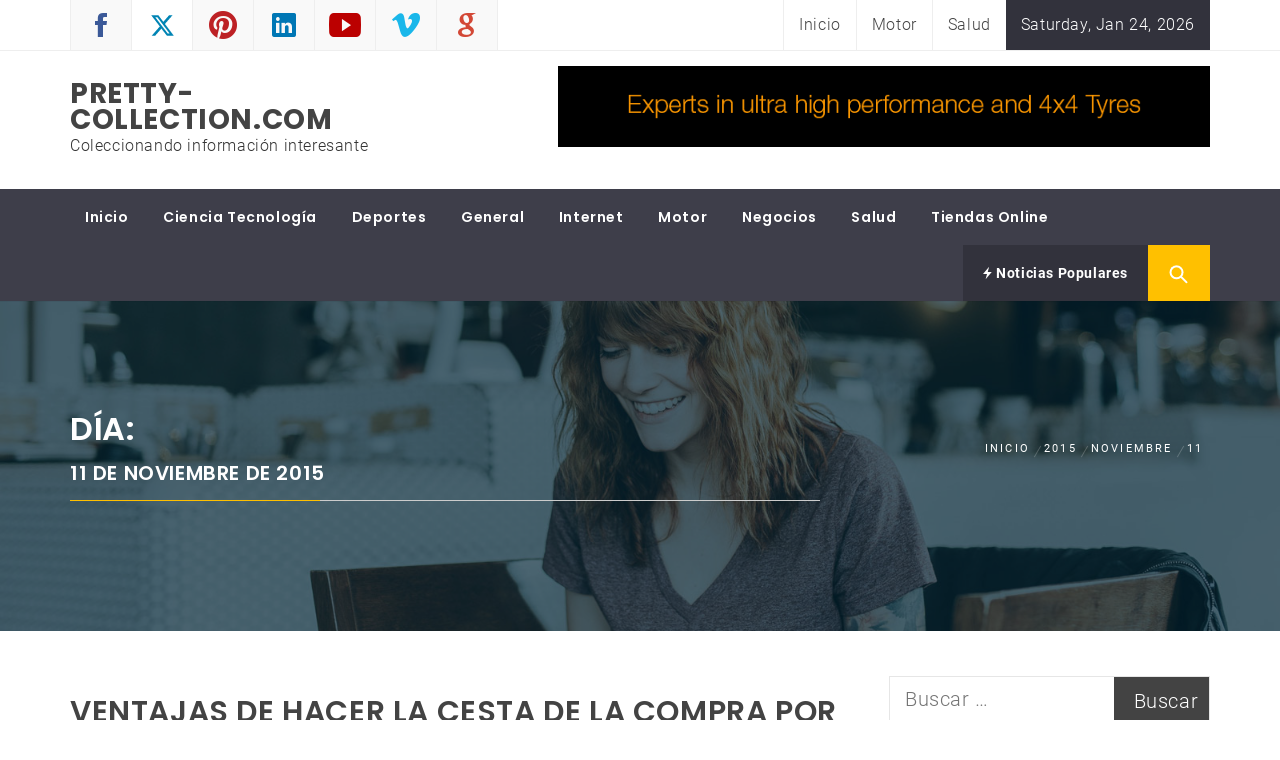

--- FILE ---
content_type: text/html; charset=UTF-8
request_url: https://www.pretty-collection.com/2015/11/11/
body_size: 13415
content:
<!DOCTYPE html>
<html dir="ltr" lang="es" prefix="og: https://ogp.me/ns#">
<head>
    <meta charset="UTF-8">
    <meta name="viewport" content="width=device-width, initial-scale=1.0">
    <link rel="profile" href="https://gmpg.org/xfn/11">
    <link rel="pingback" href="https://www.pretty-collection.com/xmlrpc.php">

    <title>11 noviembre, 2015 | pretty-collection.com</title>
        <style type="text/css">
                                .inner-header-overlay,
                    .hero-slider.overlay .slide-item .bg-image:before {
                        background: #042738;
                        filter: alpha(opacity=65);
                        opacity: 0.65;
                    }
                    </style>

    	<style>img:is([sizes="auto" i], [sizes^="auto," i]) { contain-intrinsic-size: 3000px 1500px }</style>
	
		<!-- All in One SEO 4.9.0 - aioseo.com -->
	<meta name="robots" content="max-image-preview:large" />
	<link rel="canonical" href="https://www.pretty-collection.com/2015/11/11/" />
	<meta name="generator" content="All in One SEO (AIOSEO) 4.9.0" />
		<script type="application/ld+json" class="aioseo-schema">
			{"@context":"https:\/\/schema.org","@graph":[{"@type":"BreadcrumbList","@id":"https:\/\/www.pretty-collection.com\/2015\/11\/11\/#breadcrumblist","itemListElement":[{"@type":"ListItem","@id":"https:\/\/www.pretty-collection.com#listItem","position":1,"name":"Home","item":"https:\/\/www.pretty-collection.com","nextItem":{"@type":"ListItem","@id":"https:\/\/www.pretty-collection.com\/2015\/#listItem","name":2015}},{"@type":"ListItem","@id":"https:\/\/www.pretty-collection.com\/2015\/#listItem","position":2,"name":2015,"item":"https:\/\/www.pretty-collection.com\/2015\/","nextItem":{"@type":"ListItem","@id":"https:\/\/www.pretty-collection.com\/2015\/11\/#listItem","name":"11"},"previousItem":{"@type":"ListItem","@id":"https:\/\/www.pretty-collection.com#listItem","name":"Home"}},{"@type":"ListItem","@id":"https:\/\/www.pretty-collection.com\/2015\/11\/#listItem","position":3,"name":"11","item":"https:\/\/www.pretty-collection.com\/2015\/11\/","nextItem":{"@type":"ListItem","@id":"https:\/\/www.pretty-collection.com\/2015\/11\/11\/#listItem","name":"11"},"previousItem":{"@type":"ListItem","@id":"https:\/\/www.pretty-collection.com\/2015\/#listItem","name":2015}},{"@type":"ListItem","@id":"https:\/\/www.pretty-collection.com\/2015\/11\/11\/#listItem","position":4,"name":"11","previousItem":{"@type":"ListItem","@id":"https:\/\/www.pretty-collection.com\/2015\/11\/#listItem","name":"11"}}]},{"@type":"CollectionPage","@id":"https:\/\/www.pretty-collection.com\/2015\/11\/11\/#collectionpage","url":"https:\/\/www.pretty-collection.com\/2015\/11\/11\/","name":"11 noviembre, 2015 | pretty-collection.com","inLanguage":"es-ES","isPartOf":{"@id":"https:\/\/www.pretty-collection.com\/#website"},"breadcrumb":{"@id":"https:\/\/www.pretty-collection.com\/2015\/11\/11\/#breadcrumblist"}},{"@type":"Organization","@id":"https:\/\/www.pretty-collection.com\/#organization","name":"pretty-collection.com","description":"Coleccionando informaci\u00f3n interesante","url":"https:\/\/www.pretty-collection.com\/"},{"@type":"WebSite","@id":"https:\/\/www.pretty-collection.com\/#website","url":"https:\/\/www.pretty-collection.com\/","name":"pretty-collection.com","description":"Coleccionando informaci\u00f3n interesante","inLanguage":"es-ES","publisher":{"@id":"https:\/\/www.pretty-collection.com\/#organization"}}]}
		</script>
		<!-- All in One SEO -->

<link rel="alternate" type="application/rss+xml" title="pretty-collection.com &raquo; Feed" href="https://www.pretty-collection.com/feed/" />
<link rel="alternate" type="application/rss+xml" title="pretty-collection.com &raquo; Feed de los comentarios" href="https://www.pretty-collection.com/comments/feed/" />
<script type="text/javascript">
/* <![CDATA[ */
window._wpemojiSettings = {"baseUrl":"https:\/\/s.w.org\/images\/core\/emoji\/16.0.1\/72x72\/","ext":".png","svgUrl":"https:\/\/s.w.org\/images\/core\/emoji\/16.0.1\/svg\/","svgExt":".svg","source":{"concatemoji":"https:\/\/www.pretty-collection.com\/wp-includes\/js\/wp-emoji-release.min.js?ver=6.8.3"}};
/*! This file is auto-generated */
!function(s,n){var o,i,e;function c(e){try{var t={supportTests:e,timestamp:(new Date).valueOf()};sessionStorage.setItem(o,JSON.stringify(t))}catch(e){}}function p(e,t,n){e.clearRect(0,0,e.canvas.width,e.canvas.height),e.fillText(t,0,0);var t=new Uint32Array(e.getImageData(0,0,e.canvas.width,e.canvas.height).data),a=(e.clearRect(0,0,e.canvas.width,e.canvas.height),e.fillText(n,0,0),new Uint32Array(e.getImageData(0,0,e.canvas.width,e.canvas.height).data));return t.every(function(e,t){return e===a[t]})}function u(e,t){e.clearRect(0,0,e.canvas.width,e.canvas.height),e.fillText(t,0,0);for(var n=e.getImageData(16,16,1,1),a=0;a<n.data.length;a++)if(0!==n.data[a])return!1;return!0}function f(e,t,n,a){switch(t){case"flag":return n(e,"\ud83c\udff3\ufe0f\u200d\u26a7\ufe0f","\ud83c\udff3\ufe0f\u200b\u26a7\ufe0f")?!1:!n(e,"\ud83c\udde8\ud83c\uddf6","\ud83c\udde8\u200b\ud83c\uddf6")&&!n(e,"\ud83c\udff4\udb40\udc67\udb40\udc62\udb40\udc65\udb40\udc6e\udb40\udc67\udb40\udc7f","\ud83c\udff4\u200b\udb40\udc67\u200b\udb40\udc62\u200b\udb40\udc65\u200b\udb40\udc6e\u200b\udb40\udc67\u200b\udb40\udc7f");case"emoji":return!a(e,"\ud83e\udedf")}return!1}function g(e,t,n,a){var r="undefined"!=typeof WorkerGlobalScope&&self instanceof WorkerGlobalScope?new OffscreenCanvas(300,150):s.createElement("canvas"),o=r.getContext("2d",{willReadFrequently:!0}),i=(o.textBaseline="top",o.font="600 32px Arial",{});return e.forEach(function(e){i[e]=t(o,e,n,a)}),i}function t(e){var t=s.createElement("script");t.src=e,t.defer=!0,s.head.appendChild(t)}"undefined"!=typeof Promise&&(o="wpEmojiSettingsSupports",i=["flag","emoji"],n.supports={everything:!0,everythingExceptFlag:!0},e=new Promise(function(e){s.addEventListener("DOMContentLoaded",e,{once:!0})}),new Promise(function(t){var n=function(){try{var e=JSON.parse(sessionStorage.getItem(o));if("object"==typeof e&&"number"==typeof e.timestamp&&(new Date).valueOf()<e.timestamp+604800&&"object"==typeof e.supportTests)return e.supportTests}catch(e){}return null}();if(!n){if("undefined"!=typeof Worker&&"undefined"!=typeof OffscreenCanvas&&"undefined"!=typeof URL&&URL.createObjectURL&&"undefined"!=typeof Blob)try{var e="postMessage("+g.toString()+"("+[JSON.stringify(i),f.toString(),p.toString(),u.toString()].join(",")+"));",a=new Blob([e],{type:"text/javascript"}),r=new Worker(URL.createObjectURL(a),{name:"wpTestEmojiSupports"});return void(r.onmessage=function(e){c(n=e.data),r.terminate(),t(n)})}catch(e){}c(n=g(i,f,p,u))}t(n)}).then(function(e){for(var t in e)n.supports[t]=e[t],n.supports.everything=n.supports.everything&&n.supports[t],"flag"!==t&&(n.supports.everythingExceptFlag=n.supports.everythingExceptFlag&&n.supports[t]);n.supports.everythingExceptFlag=n.supports.everythingExceptFlag&&!n.supports.flag,n.DOMReady=!1,n.readyCallback=function(){n.DOMReady=!0}}).then(function(){return e}).then(function(){var e;n.supports.everything||(n.readyCallback(),(e=n.source||{}).concatemoji?t(e.concatemoji):e.wpemoji&&e.twemoji&&(t(e.twemoji),t(e.wpemoji)))}))}((window,document),window._wpemojiSettings);
/* ]]> */
</script>
<style id='wp-emoji-styles-inline-css' type='text/css'>

	img.wp-smiley, img.emoji {
		display: inline !important;
		border: none !important;
		box-shadow: none !important;
		height: 1em !important;
		width: 1em !important;
		margin: 0 0.07em !important;
		vertical-align: -0.1em !important;
		background: none !important;
		padding: 0 !important;
	}
</style>
<link rel='stylesheet' id='wp-block-library-css' href='https://www.pretty-collection.com/wp-includes/css/dist/block-library/style.min.css?ver=6.8.3' type='text/css' media='all' />
<style id='wp-block-library-theme-inline-css' type='text/css'>
.wp-block-audio :where(figcaption){color:#555;font-size:13px;text-align:center}.is-dark-theme .wp-block-audio :where(figcaption){color:#ffffffa6}.wp-block-audio{margin:0 0 1em}.wp-block-code{border:1px solid #ccc;border-radius:4px;font-family:Menlo,Consolas,monaco,monospace;padding:.8em 1em}.wp-block-embed :where(figcaption){color:#555;font-size:13px;text-align:center}.is-dark-theme .wp-block-embed :where(figcaption){color:#ffffffa6}.wp-block-embed{margin:0 0 1em}.blocks-gallery-caption{color:#555;font-size:13px;text-align:center}.is-dark-theme .blocks-gallery-caption{color:#ffffffa6}:root :where(.wp-block-image figcaption){color:#555;font-size:13px;text-align:center}.is-dark-theme :root :where(.wp-block-image figcaption){color:#ffffffa6}.wp-block-image{margin:0 0 1em}.wp-block-pullquote{border-bottom:4px solid;border-top:4px solid;color:currentColor;margin-bottom:1.75em}.wp-block-pullquote cite,.wp-block-pullquote footer,.wp-block-pullquote__citation{color:currentColor;font-size:.8125em;font-style:normal;text-transform:uppercase}.wp-block-quote{border-left:.25em solid;margin:0 0 1.75em;padding-left:1em}.wp-block-quote cite,.wp-block-quote footer{color:currentColor;font-size:.8125em;font-style:normal;position:relative}.wp-block-quote:where(.has-text-align-right){border-left:none;border-right:.25em solid;padding-left:0;padding-right:1em}.wp-block-quote:where(.has-text-align-center){border:none;padding-left:0}.wp-block-quote.is-large,.wp-block-quote.is-style-large,.wp-block-quote:where(.is-style-plain){border:none}.wp-block-search .wp-block-search__label{font-weight:700}.wp-block-search__button{border:1px solid #ccc;padding:.375em .625em}:where(.wp-block-group.has-background){padding:1.25em 2.375em}.wp-block-separator.has-css-opacity{opacity:.4}.wp-block-separator{border:none;border-bottom:2px solid;margin-left:auto;margin-right:auto}.wp-block-separator.has-alpha-channel-opacity{opacity:1}.wp-block-separator:not(.is-style-wide):not(.is-style-dots){width:100px}.wp-block-separator.has-background:not(.is-style-dots){border-bottom:none;height:1px}.wp-block-separator.has-background:not(.is-style-wide):not(.is-style-dots){height:2px}.wp-block-table{margin:0 0 1em}.wp-block-table td,.wp-block-table th{word-break:normal}.wp-block-table :where(figcaption){color:#555;font-size:13px;text-align:center}.is-dark-theme .wp-block-table :where(figcaption){color:#ffffffa6}.wp-block-video :where(figcaption){color:#555;font-size:13px;text-align:center}.is-dark-theme .wp-block-video :where(figcaption){color:#ffffffa6}.wp-block-video{margin:0 0 1em}:root :where(.wp-block-template-part.has-background){margin-bottom:0;margin-top:0;padding:1.25em 2.375em}
</style>
<style id='classic-theme-styles-inline-css' type='text/css'>
/*! This file is auto-generated */
.wp-block-button__link{color:#fff;background-color:#32373c;border-radius:9999px;box-shadow:none;text-decoration:none;padding:calc(.667em + 2px) calc(1.333em + 2px);font-size:1.125em}.wp-block-file__button{background:#32373c;color:#fff;text-decoration:none}
</style>
<link rel='stylesheet' id='aioseo/css/src/vue/standalone/blocks/table-of-contents/global.scss-css' href='https://www.pretty-collection.com/wp-content/plugins/all-in-one-seo-pack/dist/Lite/assets/css/table-of-contents/global.e90f6d47.css?ver=4.9.0' type='text/css' media='all' />
<style id='global-styles-inline-css' type='text/css'>
:root{--wp--preset--aspect-ratio--square: 1;--wp--preset--aspect-ratio--4-3: 4/3;--wp--preset--aspect-ratio--3-4: 3/4;--wp--preset--aspect-ratio--3-2: 3/2;--wp--preset--aspect-ratio--2-3: 2/3;--wp--preset--aspect-ratio--16-9: 16/9;--wp--preset--aspect-ratio--9-16: 9/16;--wp--preset--color--black: #000000;--wp--preset--color--cyan-bluish-gray: #abb8c3;--wp--preset--color--white: #ffffff;--wp--preset--color--pale-pink: #f78da7;--wp--preset--color--vivid-red: #cf2e2e;--wp--preset--color--luminous-vivid-orange: #ff6900;--wp--preset--color--luminous-vivid-amber: #fcb900;--wp--preset--color--light-green-cyan: #7bdcb5;--wp--preset--color--vivid-green-cyan: #00d084;--wp--preset--color--pale-cyan-blue: #8ed1fc;--wp--preset--color--vivid-cyan-blue: #0693e3;--wp--preset--color--vivid-purple: #9b51e0;--wp--preset--gradient--vivid-cyan-blue-to-vivid-purple: linear-gradient(135deg,rgba(6,147,227,1) 0%,rgb(155,81,224) 100%);--wp--preset--gradient--light-green-cyan-to-vivid-green-cyan: linear-gradient(135deg,rgb(122,220,180) 0%,rgb(0,208,130) 100%);--wp--preset--gradient--luminous-vivid-amber-to-luminous-vivid-orange: linear-gradient(135deg,rgba(252,185,0,1) 0%,rgba(255,105,0,1) 100%);--wp--preset--gradient--luminous-vivid-orange-to-vivid-red: linear-gradient(135deg,rgba(255,105,0,1) 0%,rgb(207,46,46) 100%);--wp--preset--gradient--very-light-gray-to-cyan-bluish-gray: linear-gradient(135deg,rgb(238,238,238) 0%,rgb(169,184,195) 100%);--wp--preset--gradient--cool-to-warm-spectrum: linear-gradient(135deg,rgb(74,234,220) 0%,rgb(151,120,209) 20%,rgb(207,42,186) 40%,rgb(238,44,130) 60%,rgb(251,105,98) 80%,rgb(254,248,76) 100%);--wp--preset--gradient--blush-light-purple: linear-gradient(135deg,rgb(255,206,236) 0%,rgb(152,150,240) 100%);--wp--preset--gradient--blush-bordeaux: linear-gradient(135deg,rgb(254,205,165) 0%,rgb(254,45,45) 50%,rgb(107,0,62) 100%);--wp--preset--gradient--luminous-dusk: linear-gradient(135deg,rgb(255,203,112) 0%,rgb(199,81,192) 50%,rgb(65,88,208) 100%);--wp--preset--gradient--pale-ocean: linear-gradient(135deg,rgb(255,245,203) 0%,rgb(182,227,212) 50%,rgb(51,167,181) 100%);--wp--preset--gradient--electric-grass: linear-gradient(135deg,rgb(202,248,128) 0%,rgb(113,206,126) 100%);--wp--preset--gradient--midnight: linear-gradient(135deg,rgb(2,3,129) 0%,rgb(40,116,252) 100%);--wp--preset--font-size--small: 13px;--wp--preset--font-size--medium: 20px;--wp--preset--font-size--large: 36px;--wp--preset--font-size--x-large: 42px;--wp--preset--spacing--20: 0.44rem;--wp--preset--spacing--30: 0.67rem;--wp--preset--spacing--40: 1rem;--wp--preset--spacing--50: 1.5rem;--wp--preset--spacing--60: 2.25rem;--wp--preset--spacing--70: 3.38rem;--wp--preset--spacing--80: 5.06rem;--wp--preset--shadow--natural: 6px 6px 9px rgba(0, 0, 0, 0.2);--wp--preset--shadow--deep: 12px 12px 50px rgba(0, 0, 0, 0.4);--wp--preset--shadow--sharp: 6px 6px 0px rgba(0, 0, 0, 0.2);--wp--preset--shadow--outlined: 6px 6px 0px -3px rgba(255, 255, 255, 1), 6px 6px rgba(0, 0, 0, 1);--wp--preset--shadow--crisp: 6px 6px 0px rgba(0, 0, 0, 1);}:where(.is-layout-flex){gap: 0.5em;}:where(.is-layout-grid){gap: 0.5em;}body .is-layout-flex{display: flex;}.is-layout-flex{flex-wrap: wrap;align-items: center;}.is-layout-flex > :is(*, div){margin: 0;}body .is-layout-grid{display: grid;}.is-layout-grid > :is(*, div){margin: 0;}:where(.wp-block-columns.is-layout-flex){gap: 2em;}:where(.wp-block-columns.is-layout-grid){gap: 2em;}:where(.wp-block-post-template.is-layout-flex){gap: 1.25em;}:where(.wp-block-post-template.is-layout-grid){gap: 1.25em;}.has-black-color{color: var(--wp--preset--color--black) !important;}.has-cyan-bluish-gray-color{color: var(--wp--preset--color--cyan-bluish-gray) !important;}.has-white-color{color: var(--wp--preset--color--white) !important;}.has-pale-pink-color{color: var(--wp--preset--color--pale-pink) !important;}.has-vivid-red-color{color: var(--wp--preset--color--vivid-red) !important;}.has-luminous-vivid-orange-color{color: var(--wp--preset--color--luminous-vivid-orange) !important;}.has-luminous-vivid-amber-color{color: var(--wp--preset--color--luminous-vivid-amber) !important;}.has-light-green-cyan-color{color: var(--wp--preset--color--light-green-cyan) !important;}.has-vivid-green-cyan-color{color: var(--wp--preset--color--vivid-green-cyan) !important;}.has-pale-cyan-blue-color{color: var(--wp--preset--color--pale-cyan-blue) !important;}.has-vivid-cyan-blue-color{color: var(--wp--preset--color--vivid-cyan-blue) !important;}.has-vivid-purple-color{color: var(--wp--preset--color--vivid-purple) !important;}.has-black-background-color{background-color: var(--wp--preset--color--black) !important;}.has-cyan-bluish-gray-background-color{background-color: var(--wp--preset--color--cyan-bluish-gray) !important;}.has-white-background-color{background-color: var(--wp--preset--color--white) !important;}.has-pale-pink-background-color{background-color: var(--wp--preset--color--pale-pink) !important;}.has-vivid-red-background-color{background-color: var(--wp--preset--color--vivid-red) !important;}.has-luminous-vivid-orange-background-color{background-color: var(--wp--preset--color--luminous-vivid-orange) !important;}.has-luminous-vivid-amber-background-color{background-color: var(--wp--preset--color--luminous-vivid-amber) !important;}.has-light-green-cyan-background-color{background-color: var(--wp--preset--color--light-green-cyan) !important;}.has-vivid-green-cyan-background-color{background-color: var(--wp--preset--color--vivid-green-cyan) !important;}.has-pale-cyan-blue-background-color{background-color: var(--wp--preset--color--pale-cyan-blue) !important;}.has-vivid-cyan-blue-background-color{background-color: var(--wp--preset--color--vivid-cyan-blue) !important;}.has-vivid-purple-background-color{background-color: var(--wp--preset--color--vivid-purple) !important;}.has-black-border-color{border-color: var(--wp--preset--color--black) !important;}.has-cyan-bluish-gray-border-color{border-color: var(--wp--preset--color--cyan-bluish-gray) !important;}.has-white-border-color{border-color: var(--wp--preset--color--white) !important;}.has-pale-pink-border-color{border-color: var(--wp--preset--color--pale-pink) !important;}.has-vivid-red-border-color{border-color: var(--wp--preset--color--vivid-red) !important;}.has-luminous-vivid-orange-border-color{border-color: var(--wp--preset--color--luminous-vivid-orange) !important;}.has-luminous-vivid-amber-border-color{border-color: var(--wp--preset--color--luminous-vivid-amber) !important;}.has-light-green-cyan-border-color{border-color: var(--wp--preset--color--light-green-cyan) !important;}.has-vivid-green-cyan-border-color{border-color: var(--wp--preset--color--vivid-green-cyan) !important;}.has-pale-cyan-blue-border-color{border-color: var(--wp--preset--color--pale-cyan-blue) !important;}.has-vivid-cyan-blue-border-color{border-color: var(--wp--preset--color--vivid-cyan-blue) !important;}.has-vivid-purple-border-color{border-color: var(--wp--preset--color--vivid-purple) !important;}.has-vivid-cyan-blue-to-vivid-purple-gradient-background{background: var(--wp--preset--gradient--vivid-cyan-blue-to-vivid-purple) !important;}.has-light-green-cyan-to-vivid-green-cyan-gradient-background{background: var(--wp--preset--gradient--light-green-cyan-to-vivid-green-cyan) !important;}.has-luminous-vivid-amber-to-luminous-vivid-orange-gradient-background{background: var(--wp--preset--gradient--luminous-vivid-amber-to-luminous-vivid-orange) !important;}.has-luminous-vivid-orange-to-vivid-red-gradient-background{background: var(--wp--preset--gradient--luminous-vivid-orange-to-vivid-red) !important;}.has-very-light-gray-to-cyan-bluish-gray-gradient-background{background: var(--wp--preset--gradient--very-light-gray-to-cyan-bluish-gray) !important;}.has-cool-to-warm-spectrum-gradient-background{background: var(--wp--preset--gradient--cool-to-warm-spectrum) !important;}.has-blush-light-purple-gradient-background{background: var(--wp--preset--gradient--blush-light-purple) !important;}.has-blush-bordeaux-gradient-background{background: var(--wp--preset--gradient--blush-bordeaux) !important;}.has-luminous-dusk-gradient-background{background: var(--wp--preset--gradient--luminous-dusk) !important;}.has-pale-ocean-gradient-background{background: var(--wp--preset--gradient--pale-ocean) !important;}.has-electric-grass-gradient-background{background: var(--wp--preset--gradient--electric-grass) !important;}.has-midnight-gradient-background{background: var(--wp--preset--gradient--midnight) !important;}.has-small-font-size{font-size: var(--wp--preset--font-size--small) !important;}.has-medium-font-size{font-size: var(--wp--preset--font-size--medium) !important;}.has-large-font-size{font-size: var(--wp--preset--font-size--large) !important;}.has-x-large-font-size{font-size: var(--wp--preset--font-size--x-large) !important;}
:where(.wp-block-post-template.is-layout-flex){gap: 1.25em;}:where(.wp-block-post-template.is-layout-grid){gap: 1.25em;}
:where(.wp-block-columns.is-layout-flex){gap: 2em;}:where(.wp-block-columns.is-layout-grid){gap: 2em;}
:root :where(.wp-block-pullquote){font-size: 1.5em;line-height: 1.6;}
</style>
<link rel='stylesheet' id='magazine-prime-google-fonts-css' href='https://www.pretty-collection.com/wp-content/fonts/58ba84d5da67a28868065198b23223c6.css?ver=1.2.10' type='text/css' media='all' />
<link rel='stylesheet' id='jquery-slick-css' href='https://www.pretty-collection.com/wp-content/themes/magazine-prime/assets/libraries/slick/css/slick.min.css?ver=6.8.3' type='text/css' media='all' />
<link rel='stylesheet' id='ionicons-css' href='https://www.pretty-collection.com/wp-content/themes/magazine-prime/assets/libraries/ionicons/css/ionicons.min.css?ver=6.8.3' type='text/css' media='all' />
<link rel='stylesheet' id='bootstrap-css' href='https://www.pretty-collection.com/wp-content/themes/magazine-prime/assets/libraries/bootstrap/css/bootstrap.min.css?ver=6.8.3' type='text/css' media='all' />
<link rel='stylesheet' id='magnific-popup-css' href='https://www.pretty-collection.com/wp-content/themes/magazine-prime/assets/libraries/magnific-popup/magnific-popup.css?ver=6.8.3' type='text/css' media='all' />
<link rel='stylesheet' id='magazine-prime-style-css' href='https://www.pretty-collection.com/wp-content/themes/magazine-prime/style.css?ver=6.8.3' type='text/css' media='all' />
<link rel='stylesheet' id='booster-extension-social-icons-css' href='https://www.pretty-collection.com/wp-content/plugins/booster-extension/assets/css/social-icons.min.css?ver=6.8.3' type='text/css' media='all' />
<link rel='stylesheet' id='booster-extension-style-css' href='https://www.pretty-collection.com/wp-content/plugins/booster-extension/assets/css/style.css?ver=6.8.3' type='text/css' media='all' />
<script type="text/javascript" src="https://www.pretty-collection.com/wp-includes/js/jquery/jquery.min.js?ver=3.7.1" id="jquery-core-js"></script>
<script type="text/javascript" src="https://www.pretty-collection.com/wp-includes/js/jquery/jquery-migrate.min.js?ver=3.4.1" id="jquery-migrate-js"></script>
<link rel="https://api.w.org/" href="https://www.pretty-collection.com/wp-json/" /><link rel="EditURI" type="application/rsd+xml" title="RSD" href="https://www.pretty-collection.com/xmlrpc.php?rsd" />
<meta name="generator" content="WordPress 6.8.3" />
<style type="text/css">
	.addw2p {
		list-style-type: none;
		list-style-image: none;
	}
</style>
		<style type="text/css" id="wp-custom-css">
			.masthead-banner .small-pad img {
    min-height: 318px;
}		</style>
		</head>

<body data-rsssl=1 class="archive date wp-embed-responsive wp-theme-magazine-prime booster-extension group-blog hfeed right-sidebar home-content-not-enabled">


    <div class="twp-preloader">
            <i>.</i>
            <i>.</i>
            <i>.</i>
        </div>
    <!-- full-screen-layout/boxed-layout -->
<div id="page" class="site site-bg full-screen-layout">
    <a class="skip-link screen-reader-text" href="#main">Saltar al contenido</a>
    <header id="masthead" class="site-header site-header-second" role="banner">
        <div class="top-bar hidden-xs hidden-sm visible">
            <div class="container">

                <div class="pull-left">
                                        <div class="social-icons ">
                        <div class="menu-social-container"><ul id="social-menu" class=""><li id="menu-item-1654" class="menu-item menu-item-type-custom menu-item-object-custom menu-item-1654"><a href="https://facebook.com/themeinwp"><span class="screen-reader-text">facebook</span></a></li>
<li id="menu-item-1655" class="menu-item menu-item-type-custom menu-item-object-custom menu-item-1655"><a href="https://twitter.com/themeinwp"><span class="screen-reader-text">twitter</span></a></li>
<li id="menu-item-1656" class="menu-item menu-item-type-custom menu-item-object-custom menu-item-1656"><a href="https://pinterest.com"><span class="screen-reader-text">pinterest</span></a></li>
<li id="menu-item-1657" class="menu-item menu-item-type-custom menu-item-object-custom menu-item-1657"><a href="http://linkedin.com"><span class="screen-reader-text">linkedin</span></a></li>
<li id="menu-item-1684" class="menu-item menu-item-type-custom menu-item-object-custom menu-item-1684"><a href="https://youtube.com"><span class="screen-reader-text">youtube</span></a></li>
<li id="menu-item-1685" class="menu-item menu-item-type-custom menu-item-object-custom menu-item-1685"><a href="https://vimeo.com"><span class="screen-reader-text">vimeo</span></a></li>
<li id="menu-item-1686" class="menu-item menu-item-type-custom menu-item-object-custom menu-item-1686"><a href="https://plus.google.com/"><span class="screen-reader-text">Google Plus</span></a></li>
</ul></div>                    </div>
                </div>

                <div class="pull-right">

                                            <div class="top-navigation">
                            <div class="menu"><ul id="top-menu" class="menu"><li id="menu-item-1682" class="menu-item menu-item-type-post_type menu-item-object-page menu-item-home menu-item-1682"><a href="https://www.pretty-collection.com/">Inicio</a></li>
<li id="menu-item-1732" class="menu-item menu-item-type-taxonomy menu-item-object-category menu-item-1732"><a href="https://www.pretty-collection.com/category/motor/">Motor</a></li>
<li id="menu-item-1733" class="menu-item menu-item-type-taxonomy menu-item-object-category menu-item-1733"><a href="https://www.pretty-collection.com/category/salud/">Salud</a></li>
</ul></div>                        </div>
                                            <div class="time-set-up primary-bgcolor">
                        Saturday, Jan 24, 2026                        </div>
                                        
                </div>

            </div>
        </div> <!--    Topbar Ends-->
        <div class="header-middle">
            <div class="container">
                <div class="row">
                    <div class="col-sm-4">
                        <div class="site-branding">
                                                            <span class="site-title">
                                    <a href="https://www.pretty-collection.com/" rel="home">
                                        pretty-collection.com                                    </a>
                                </span>
                                                            <p class="site-description">Coleccionando información interesante</p>
                                                    </div>
                    </div>
                                            <div class="col-sm-7 col-sm-offset-1">
                            <div class="twp-adv-header">
                                <a href="" target="_blank">
                                    <img src="https://www.pretty-collection.com/wp-content/uploads/2022/12/Conti-728x90-banner-ad-REV.gif">
                                </a>
                            </div>
                        </div>
                                    </div>
            </div>
        </div>
        <div class="top-header secondary-bgcolor">
                    <div class="container">
                <nav id="site-navigation" class="main-navigation" role="navigation">
                    <a href="javascript:void(0)" id="nav-toggle" class="offcanvas-nav-toggle offcanvas-toggle" aria-controls="primary-menu" aria-expanded="false">
                        <span class="screen-reader-text">Menú principal</span>
                        <span class="icon-bar top"></span>
                        <span class="icon-bar middle"></span>
                        <span class="icon-bar bottom"></span>
                    </a>

                    <div class="hidden-sm hidden-xs visible">
                        <div class="menu"><ul id="primary-menu" class="menu"><li id="menu-item-1717" class="menu-item menu-item-type-post_type menu-item-object-page menu-item-home menu-item-1717"><a href="https://www.pretty-collection.com/">Inicio</a></li>
<li id="menu-item-1718" class="menu-item menu-item-type-taxonomy menu-item-object-category menu-item-1718"><a href="https://www.pretty-collection.com/category/ciencia-tecnologia/">Ciencia Tecnología</a></li>
<li id="menu-item-1719" class="menu-item menu-item-type-taxonomy menu-item-object-category menu-item-1719"><a href="https://www.pretty-collection.com/category/deportes/">Deportes</a></li>
<li id="menu-item-1724" class="menu-item menu-item-type-taxonomy menu-item-object-category menu-item-1724"><a href="https://www.pretty-collection.com/category/general/">General</a></li>
<li id="menu-item-1720" class="menu-item menu-item-type-taxonomy menu-item-object-category menu-item-1720"><a href="https://www.pretty-collection.com/category/internet/">Internet</a></li>
<li id="menu-item-1721" class="menu-item menu-item-type-taxonomy menu-item-object-category menu-item-1721"><a href="https://www.pretty-collection.com/category/motor/">Motor</a></li>
<li id="menu-item-1722" class="menu-item menu-item-type-taxonomy menu-item-object-category menu-item-1722"><a href="https://www.pretty-collection.com/category/negocios/">Negocios</a></li>
<li id="menu-item-1723" class="menu-item menu-item-type-taxonomy menu-item-object-category menu-item-1723"><a href="https://www.pretty-collection.com/category/salud/">Salud</a></li>
<li id="menu-item-1725" class="menu-item menu-item-type-taxonomy menu-item-object-category menu-item-1725"><a href="https://www.pretty-collection.com/category/tiendas-online/">Tiendas Online</a></li>
</ul></div>                    </div>
                </nav><!-- #site-navigation -->

                
                    <div class="pull-right">
                        <ul class="right-nav">

                                                    <li>
                                <a href="javascript:void(0)" class="skip-link-trending-start-1"></a>
                                <a href="javascript:void(0)" class="skip-link-trending-start-2"></a>
                                <a data-toggle="collapse" href="#trendingCollapse" aria-expanded="false" aria-controls="trendingCollapse" class="primary-bgcolor trending-news collapsed">
                                    <i class="twp-icon ion-flash"></i> Noticias Populares                                </a>
                            </li>
                        
                                                    <li>
                                <span class="search-btn-wrapper">
                                    <a href="javascript:void(0)" class="skip-link-search-button-1">
                                    <a href="javascript:void(0)" class="skip-link-search-button">
                                    <a href="javascript:void(0)" class="search-button alt-bgcolor">
                                        <span class="search-icon" aria-hidden="true"></span>
                                    </a>
                                </span>
                            </li>
                        
                        </ul>
                    </div>

                
            </div>

                            <div class="search-box alt-bordercolor"> <form role="search" method="get" class="search-form" action="https://www.pretty-collection.com/">
				<label>
					<span class="screen-reader-text">Buscar:</span>
					<input type="search" class="search-field" placeholder="Buscar &hellip;" value="" name="s" />
				</label>
				<input type="submit" class="search-submit" value="Buscar" />
			</form>  <a class="search-box-render screen-reader-text" href="javascript:void(0)"></a></div>
                    
                            <div class="collapse primary-bgcolor" id="trendingCollapse">
                    <div class="container pt-20 pb-20 pt-md-40">
                        <div class="row">
                                                        <div class="col-md-4">
                                    <article class="article-list">
                                        <div class="article-image">
                                                                                                                                            <a href="https://www.pretty-collection.com/el-fin-de-semana-con-ninos/" class="theme-image-size theme-image-small">
                                                    <img src="https://www.pretty-collection.com/wp-content/themes/magazine-prime/images/no-image.jpg" alt="El fin de semana con niños">
                                                </a>
                                                                                    </div>
                                        <div class="article-body">
                                            <div class="post-meta">
                                                <span class="posts-date alt-bgcolor"><span>Oct 15</span>2026                                            </div>
                                            <h2 class="secondary-bgcolor">
                                                <a href="https://www.pretty-collection.com/el-fin-de-semana-con-ninos/" title="El fin de semana con niños">
                                                El fin de semana con niños                                                </a>
                                            </h2>
                                        </div>
                                    </article>
                                </div>
                                                                <div class="col-md-4">
                                    <article class="article-list">
                                        <div class="article-image">
                                                                                                                                            <a href="https://www.pretty-collection.com/disfrutar-de-nuestro-jardin-y-nuestro-cesped/" class="theme-image-size theme-image-small">
                                                    <img src="https://www.pretty-collection.com/wp-content/themes/magazine-prime/images/no-image.jpg" alt="Disfrutar de nuestro jardín y nuestro césped">
                                                </a>
                                                                                    </div>
                                        <div class="article-body">
                                            <div class="post-meta">
                                                <span class="posts-date alt-bgcolor"><span>Nov 22</span>2026                                            </div>
                                            <h2 class="secondary-bgcolor">
                                                <a href="https://www.pretty-collection.com/disfrutar-de-nuestro-jardin-y-nuestro-cesped/" title="Disfrutar de nuestro jardín y nuestro césped">
                                                Disfrutar de nuestro jardín y nuestro césped                                                </a>
                                            </h2>
                                        </div>
                                    </article>
                                </div>
                                                                <div class="col-md-4">
                                    <article class="article-list">
                                        <div class="article-image">
                                                                                                                                            <a href="https://www.pretty-collection.com/como-vender-online-en-el-extranjero/" class="theme-image-size theme-image-small">
                                                    <img src="https://www.pretty-collection.com/wp-content/themes/magazine-prime/images/no-image.jpg" alt="Como vender online en el extranjero">
                                                </a>
                                                                                    </div>
                                        <div class="article-body">
                                            <div class="post-meta">
                                                <span class="posts-date alt-bgcolor"><span>Dic 21</span>2026                                            </div>
                                            <h2 class="secondary-bgcolor">
                                                <a href="https://www.pretty-collection.com/como-vender-online-en-el-extranjero/" title="Como vender online en el extranjero">
                                                Como vender online en el extranjero                                                </a>
                                            </h2>
                                        </div>
                                    </article>
                                </div>
                                                                <div class="col-md-4">
                                    <article class="article-list">
                                        <div class="article-image">
                                                                                                                                            <a href="https://www.pretty-collection.com/teflon-como-se-usa-sus-riesgos-y-propiedades/" class="theme-image-size theme-image-small">
                                                    <img src="https://www.pretty-collection.com/wp-content/themes/magazine-prime/images/no-image.jpg" alt="Teflón: como se usa, sus riesgos y propiedades">
                                                </a>
                                                                                    </div>
                                        <div class="article-body">
                                            <div class="post-meta">
                                                <span class="posts-date alt-bgcolor"><span>Ene 28</span>2026                                            </div>
                                            <h2 class="secondary-bgcolor">
                                                <a href="https://www.pretty-collection.com/teflon-como-se-usa-sus-riesgos-y-propiedades/" title="Teflón: como se usa, sus riesgos y propiedades">
                                                Teflón: como se usa, sus riesgos y propiedades                                                </a>
                                            </h2>
                                        </div>
                                    </article>
                                </div>
                                                                <div class="col-md-4">
                                    <article class="article-list">
                                        <div class="article-image">
                                                                                            <a href="https://www.pretty-collection.com/las-mejores-marcas-de-coches/"
                                                   class="theme-image-size theme-image-small">
                                                    <img width="300" height="189" src="https://www.pretty-collection.com/wp-content/uploads/2013/02/1268227304_LexusIs-300x189.jpg" class="attachment-medium size-medium wp-post-image" alt="Las mejores marcas de coches" decoding="async" fetchpriority="high" srcset="https://www.pretty-collection.com/wp-content/uploads/2013/02/1268227304_LexusIs-300x189.jpg 300w, https://www.pretty-collection.com/wp-content/uploads/2013/02/1268227304_LexusIs.jpg 500w" sizes="(max-width: 300px) 100vw, 300px" />                                                </a>
                                                                                    </div>
                                        <div class="article-body">
                                            <div class="post-meta">
                                                <span class="posts-date alt-bgcolor"><span>Feb 27</span>2026                                            </div>
                                            <h2 class="secondary-bgcolor">
                                                <a href="https://www.pretty-collection.com/las-mejores-marcas-de-coches/" title="Las mejores marcas de coches">
                                                Las mejores marcas de coches                                                </a>
                                            </h2>
                                        </div>
                                    </article>
                                </div>
                                                                <div class="col-md-4">
                                    <article class="article-list">
                                        <div class="article-image">
                                                                                                                                            <a href="https://www.pretty-collection.com/seguridad-en-el-cloud-computing/" class="theme-image-size theme-image-small">
                                                    <img src="https://www.pretty-collection.com/wp-content/themes/magazine-prime/images/no-image.jpg" alt="Seguridad en el Cloud Computing">
                                                </a>
                                                                                    </div>
                                        <div class="article-body">
                                            <div class="post-meta">
                                                <span class="posts-date alt-bgcolor"><span>Mar 28</span>2026                                            </div>
                                            <h2 class="secondary-bgcolor">
                                                <a href="https://www.pretty-collection.com/seguridad-en-el-cloud-computing/" title="Seguridad en el Cloud Computing">
                                                Seguridad en el Cloud Computing                                                </a>
                                            </h2>
                                        </div>
                                    </article>
                                </div>
                                                        </div>
                    </div>
                </div>
                <a href="javascript:void(0)" class="skip-link-trending-end"></a>
                    </div>
    </header>
    <!-- #masthead -->
    
    <!-- Innerpage Header Begins Here -->
                        <div class="wrapper page-inner-title inner-banner data-bg " data-background="https://www.pretty-collection.com/wp-content/themes/magazine-prime/images/banner-image.jpg">
            <header class="entry-header">
                <div class="container">
                    <div class="row">
                        <div class="col-md-8">
                            <h1 class="entry-title">Día: <span>11 de noviembre de 2015</span></h1>                        </div>
                        <div class="col-md-4 mt-20"><div role="navigation" aria-label="Migas de pan" class="breadcrumb-trail breadcrumbs" itemprop="breadcrumb"><ul class="trail-items" itemscope itemtype="http://schema.org/BreadcrumbList"><meta name="numberOfItems" content="4" /><meta name="itemListOrder" content="Ascending" /><li itemprop="itemListElement" itemscope itemtype="http://schema.org/ListItem" class="trail-item trail-begin"><a href="https://www.pretty-collection.com/" rel="home" itemprop="item"><span itemprop="name">Inicio</span></a><meta itemprop="position" content="1" /></li><li itemprop="itemListElement" itemscope itemtype="http://schema.org/ListItem" class="trail-item"><a href="https://www.pretty-collection.com/2015/" itemprop="item"><span itemprop="name">2015</span></a><meta itemprop="position" content="2" /></li><li itemprop="itemListElement" itemscope itemtype="http://schema.org/ListItem" class="trail-item"><a href="https://www.pretty-collection.com/2015/11/" itemprop="item"><span itemprop="name">noviembre</span></a><meta itemprop="position" content="3" /></li><li itemprop="itemListElement" itemscope itemtype="http://schema.org/ListItem" class="trail-item trail-end"><a href="https://www.pretty-collection.com/2015/11/11/" itemprop="item"><span itemprop="name">11</span></a><meta itemprop="position" content="4" /></li></ul></div></div><!-- .container -->                    </div>
                </div>
            </header><!-- .entry-header -->
            <div class="inner-header-overlay">

            </div>
        </div>

        
    <!-- Innerpage Header Ends Here -->
    <div id="content" class="site-content">
	<div id="primary" class="content-area">
		<main id="main" class="site-main" role="main">

		
			
<article id="post-80" class="post-80 post type-post status-publish format-standard has-post-thumbnail hentry category-directorios category-internet">
            <h2 class="entry-title  alt-font text-uppercase"><a href="https://www.pretty-collection.com/ventajas-de-hacer-la-cesta-de-la-compra-por-internet/">Ventajas de hacer la cesta de la compra por Internet</a>
        </h2>
                                <div class="entry-content twp-entry-content archive-image-full">
                        
            <div class='twp-image-archive image-full'><img width="626" height="618" src="https://www.pretty-collection.com/wp-content/uploads/2015/11/cesta-compra-telefonoempresa.jpg" class="attachment-full size-full wp-post-image" alt="" decoding="async" srcset="https://www.pretty-collection.com/wp-content/uploads/2015/11/cesta-compra-telefonoempresa.jpg 626w, https://www.pretty-collection.com/wp-content/uploads/2015/11/cesta-compra-telefonoempresa-300x296.jpg 300w, https://www.pretty-collection.com/wp-content/uploads/2015/11/cesta-compra-telefonoempresa-100x100.jpg 100w" sizes="(max-width: 626px) 100vw, 626px" /></div>
                            <p>¿Vas al Super como siempre? ¿Te gustaría saber las ventajas de hacer la cesta de la compra por Internet? Te lo contamos en el siguiente artículo. Ventajas de hacer la compra por Internet: 1.En primer y principal lugar la comodidad. ¿Estás trabajando y no tienes tiempo para nada? ¿Estás con [&hellip;]</p>
                    </div><!-- .entry-content -->
    
    <footer class="entry-footer">
        <span class="cat-links"><span class="icon meta-icon ion-ios-folder"></span>Publicada en <a href="https://www.pretty-collection.com/category/directorios/" rel="category tag">Directorios</a>,<a href="https://www.pretty-collection.com/category/internet/" rel="category tag">Internet</a></span><span class="comments-link"><span class="icon meta-icon  ion-ios-chatboxes"></span><a href="https://www.pretty-collection.com/ventajas-de-hacer-la-cesta-de-la-compra-por-internet/#respond">Deja un comentario</a></span>    </footer><!-- .entry-footer -->
</article><!-- #post-## -->

		</main><!-- #main -->
	</div><!-- #primary -->


<aside id="secondary" class="widget-area" role="complementary">
	<section id="search-2" class="widget widget_search"><form role="search" method="get" class="search-form" action="https://www.pretty-collection.com/">
				<label>
					<span class="screen-reader-text">Buscar:</span>
					<input type="search" class="search-field" placeholder="Buscar &hellip;" value="" name="s" />
				</label>
				<input type="submit" class="search-submit" value="Buscar" />
			</form></section>
		<section id="recent-posts-2" class="widget widget_recent_entries">
		<h3 class="widget-title">Entradas recientes</h3>
		<ul>
											<li>
					<a href="https://www.pretty-collection.com/felitwo-el-artista-hibrido-que-esta-redefiniendo-la-musica-global-con-la-fuerza-humana-y-la-inteligencia-artificial/">Felitwo: El Artista Híbrido que Está Redefiniendo la Música Global con la Fuerza Humana y la Inteligencia Artificial</a>
									</li>
											<li>
					<a href="https://www.pretty-collection.com/los-mejores-suplementos-para-combinar-con-creatina-y-maximizar-resultados/">Los mejores suplementos para combinar con creatina y maximizar resultados </a>
									</li>
											<li>
					<a href="https://www.pretty-collection.com/el-sr-lino-ceo-de-la-famosa-marca-jdlino-celebra-otro-ano-de-vida-con-estilo/">El Sr. Lino, CEO de la famosa marca JdLino, celebra otro año de vida con estilo.</a>
									</li>
											<li>
					<a href="https://www.pretty-collection.com/tuppers-de-silicona-personalizados-la-solucion-practica-y-colorida-para-las-comidas-infantiles/">Tuppers de Silicona Personalizados: La Solución Práctica y Colorida para las Comidas Infantiles</a>
									</li>
											<li>
					<a href="https://www.pretty-collection.com/el-papel-del-diseno-en-la-competitividad-de-la-joyeria-por-mayor/">El papel del diseño en la competitividad de la joyería por mayor</a>
									</li>
					</ul>

		</section><section id="tag_cloud-1" class="widget widget_tag_cloud"><h3 class="widget-title">Tags</h3><div class="tagcloud"><a href="https://www.pretty-collection.com/tag/decoracion/" class="tag-cloud-link tag-link-24 tag-link-position-1" style="font-size: 8pt;" aria-label="decoracion (1 elemento)">decoracion</a>
<a href="https://www.pretty-collection.com/tag/mosaicos/" class="tag-cloud-link tag-link-26 tag-link-position-2" style="font-size: 8pt;" aria-label="mosaicos (1 elemento)">mosaicos</a>
<a href="https://www.pretty-collection.com/tag/tendencia/" class="tag-cloud-link tag-link-25 tag-link-position-3" style="font-size: 8pt;" aria-label="tendencia (1 elemento)">tendencia</a></div>
</section><section id="magazine-prime-tabbed-1" class="widget magazine_prime_widget_tabbed">            <div class="tabbed-container">

                <div class="section-head mb-20">
                    <ul class="nav nav-tabs section-title" role="tablist">
                        <li role="presentation" class="tab tab-popular active">
                            <a href="#tabbed-1-popular"
                               aria-controls="Populares" role="tab"
                               data-toggle="tab">
                                Populares                            </a>
                        </li>
                        <li class="tab tab-recent">
                            <a href="#tabbed-1-recent"
                               aria-controls="Reciente" role="tab" data-toggle="tab">
                                Reciente                            </a>
                        </li>
                        <li class="tab tab-comments">
                            <a href="#tabbed-1-comments"
                               aria-controls="Comment" role="tab"
                               data-toggle="tab">
                                Comment                            </a>
                        </li>
                    </ul>
                </div>
                <div class="tab-content">
                    <div id="tabbed-1-popular" role="tabpanel" class="tab-pane active">
                        
                <ul class="article-item article-list-item article-tabbed-list article-item-left">
                                            <li class="article-panel clearfix">
                            <article class="article-list">
                                <div class="article-image">
                                    <a href="https://www.pretty-collection.com/el-fin-de-semana-con-ninos/" class="news-item-thumb">
                                                                                    <img src="https://www.pretty-collection.com/wp-content/themes/magazine-prime/images/no-image.jpg"
                                                 alt=""/>
                                                                            </a><!-- .news-thumb -->
                                </div>
                                <div class="article-body">
                                    <div class="post-meta">
                                        <span class="posts-date alt-bgcolor">15 octubre, 2012</span>
                                    </div>
                                    <h2 class="article-title widget-bgcolor">
                                        <a href="https://www.pretty-collection.com/el-fin-de-semana-con-ninos/">
                                            El fin de semana con niños                                        </a>
                                    </h2>
                                                                            <div class="post-description">
                                                                                            <p>Ahora que se acerca la época estival y el buen...</p>
                                                                                    </div>
                                                                    </div>
                            </article><!-- .news-content -->
                        </li>
                                            <li class="article-panel clearfix">
                            <article class="article-list">
                                <div class="article-image">
                                    <a href="https://www.pretty-collection.com/disfrutar-de-nuestro-jardin-y-nuestro-cesped/" class="news-item-thumb">
                                                                                    <img src="https://www.pretty-collection.com/wp-content/themes/magazine-prime/images/no-image.jpg"
                                                 alt=""/>
                                                                            </a><!-- .news-thumb -->
                                </div>
                                <div class="article-body">
                                    <div class="post-meta">
                                        <span class="posts-date alt-bgcolor">22 noviembre, 2012</span>
                                    </div>
                                    <h2 class="article-title widget-bgcolor">
                                        <a href="https://www.pretty-collection.com/disfrutar-de-nuestro-jardin-y-nuestro-cesped/">
                                            Disfrutar de nuestro jardín y nuestro césped                                        </a>
                                    </h2>
                                                                            <div class="post-description">
                                                                                            <p>Al llegar el buen tiempo queremos disfrutar de nuestros jardines...</p>
                                                                                    </div>
                                                                    </div>
                            </article><!-- .news-content -->
                        </li>
                                            <li class="article-panel clearfix">
                            <article class="article-list">
                                <div class="article-image">
                                    <a href="https://www.pretty-collection.com/como-vender-online-en-el-extranjero/" class="news-item-thumb">
                                                                                    <img src="https://www.pretty-collection.com/wp-content/themes/magazine-prime/images/no-image.jpg"
                                                 alt=""/>
                                                                            </a><!-- .news-thumb -->
                                </div>
                                <div class="article-body">
                                    <div class="post-meta">
                                        <span class="posts-date alt-bgcolor">21 diciembre, 2012</span>
                                    </div>
                                    <h2 class="article-title widget-bgcolor">
                                        <a href="https://www.pretty-collection.com/como-vender-online-en-el-extranjero/">
                                            Como vender online en el extranjero                                        </a>
                                    </h2>
                                                                            <div class="post-description">
                                                                                            <p>Entre las principales adquisiciones que tienen las tiendas online para...</p>
                                                                                    </div>
                                                                    </div>
                            </article><!-- .news-content -->
                        </li>
                                            <li class="article-panel clearfix">
                            <article class="article-list">
                                <div class="article-image">
                                    <a href="https://www.pretty-collection.com/teflon-como-se-usa-sus-riesgos-y-propiedades/" class="news-item-thumb">
                                                                                    <img src="https://www.pretty-collection.com/wp-content/themes/magazine-prime/images/no-image.jpg"
                                                 alt=""/>
                                                                            </a><!-- .news-thumb -->
                                </div>
                                <div class="article-body">
                                    <div class="post-meta">
                                        <span class="posts-date alt-bgcolor">28 enero, 2013</span>
                                    </div>
                                    <h2 class="article-title widget-bgcolor">
                                        <a href="https://www.pretty-collection.com/teflon-como-se-usa-sus-riesgos-y-propiedades/">
                                            Teflón: como se usa, sus riesgos y propiedades                                        </a>
                                    </h2>
                                                                            <div class="post-description">
                                                                                            <p>La gran mayoría sabemos lo que es el teflón. Es...</p>
                                                                                    </div>
                                                                    </div>
                            </article><!-- .news-content -->
                        </li>
                                            <li class="article-panel clearfix">
                            <article class="article-list">
                                <div class="article-image">
                                    <a href="https://www.pretty-collection.com/las-mejores-marcas-de-coches/" class="news-item-thumb">
                                                                                                                                                                                <img src="https://www.pretty-collection.com/wp-content/uploads/2013/02/1268227304_LexusIs-150x150.jpg" alt=""/>
                                                                                                                        </a><!-- .news-thumb -->
                                </div>
                                <div class="article-body">
                                    <div class="post-meta">
                                        <span class="posts-date alt-bgcolor">27 febrero, 2013</span>
                                    </div>
                                    <h2 class="article-title widget-bgcolor">
                                        <a href="https://www.pretty-collection.com/las-mejores-marcas-de-coches/">
                                            Las mejores marcas de coches                                        </a>
                                    </h2>
                                                                            <div class="post-description">
                                                                                            <p>La organización de prueba de productos de consumo Consumer Reports...</p>
                                                                                    </div>
                                                                    </div>
                            </article><!-- .news-content -->
                        </li>
                                    </ul><!-- .news-list -->

                
                                </div>
                    <div id="tabbed-1-recent" role="tabpanel" class="tab-pane">
                        
                <ul class="article-item article-list-item article-tabbed-list article-item-left">
                                            <li class="article-panel clearfix">
                            <article class="article-list">
                                <div class="article-image">
                                    <a href="https://www.pretty-collection.com/felitwo-el-artista-hibrido-que-esta-redefiniendo-la-musica-global-con-la-fuerza-humana-y-la-inteligencia-artificial/" class="news-item-thumb">
                                                                                                                                                                                <img src="https://www.pretty-collection.com/wp-content/uploads/2025/12/WhatsApp-Image-2025-12-09-at-10.23.22-AM-150x150.jpg" alt=""/>
                                                                                                                        </a><!-- .news-thumb -->
                                </div>
                                <div class="article-body">
                                    <div class="post-meta">
                                        <span class="posts-date alt-bgcolor">30 diciembre, 2025</span>
                                    </div>
                                    <h2 class="article-title widget-bgcolor">
                                        <a href="https://www.pretty-collection.com/felitwo-el-artista-hibrido-que-esta-redefiniendo-la-musica-global-con-la-fuerza-humana-y-la-inteligencia-artificial/">
                                            Felitwo: El Artista Híbrido que Está Redefiniendo la Música Global con la Fuerza Humana y la Inteligencia Artificial                                        </a>
                                    </h2>
                                                                            <div class="post-description">
                                                                                            <p>En una industria donde la innovación es la nueva moneda...</p>
                                                                                    </div>
                                                                    </div>
                            </article><!-- .news-content -->
                        </li>
                                            <li class="article-panel clearfix">
                            <article class="article-list">
                                <div class="article-image">
                                    <a href="https://www.pretty-collection.com/los-mejores-suplementos-para-combinar-con-creatina-y-maximizar-resultados/" class="news-item-thumb">
                                                                                                                                                                                <img src="https://www.pretty-collection.com/wp-content/uploads/2025/08/Screenshot-2025-08-01-at-12-00-24-Los-mejores-suplementos-para-combinar-con-creatina-y-maximizar-resultados-150x150.png" alt=""/>
                                                                                                                        </a><!-- .news-thumb -->
                                </div>
                                <div class="article-body">
                                    <div class="post-meta">
                                        <span class="posts-date alt-bgcolor">1 agosto, 2025</span>
                                    </div>
                                    <h2 class="article-title widget-bgcolor">
                                        <a href="https://www.pretty-collection.com/los-mejores-suplementos-para-combinar-con-creatina-y-maximizar-resultados/">
                                            Los mejores suplementos para combinar con creatina y maximizar resultados                                         </a>
                                    </h2>
                                                                            <div class="post-description">
                                                                                            <p>MT. Combina creatina con estos suplementos y maximiza tu rendimiento...</p>
                                                                                    </div>
                                                                    </div>
                            </article><!-- .news-content -->
                        </li>
                                            <li class="article-panel clearfix">
                            <article class="article-list">
                                <div class="article-image">
                                    <a href="https://www.pretty-collection.com/el-sr-lino-ceo-de-la-famosa-marca-jdlino-celebra-otro-ano-de-vida-con-estilo/" class="news-item-thumb">
                                                                                                                                                                                <img src="https://www.pretty-collection.com/wp-content/uploads/2025/06/WhatsApp-Image-2025-05-30-at-9.33.23-PM-150x150.jpg" alt=""/>
                                                                                                                        </a><!-- .news-thumb -->
                                </div>
                                <div class="article-body">
                                    <div class="post-meta">
                                        <span class="posts-date alt-bgcolor">3 junio, 2025</span>
                                    </div>
                                    <h2 class="article-title widget-bgcolor">
                                        <a href="https://www.pretty-collection.com/el-sr-lino-ceo-de-la-famosa-marca-jdlino-celebra-otro-ano-de-vida-con-estilo/">
                                            El Sr. Lino, CEO de la famosa marca JdLino, celebra otro año de vida con estilo.                                        </a>
                                    </h2>
                                                                            <div class="post-description">
                                                                                            <p>En un mundo donde las historias de éxito a menudo...</p>
                                                                                    </div>
                                                                    </div>
                            </article><!-- .news-content -->
                        </li>
                                            <li class="article-panel clearfix">
                            <article class="article-list">
                                <div class="article-image">
                                    <a href="https://www.pretty-collection.com/tuppers-de-silicona-personalizados-la-solucion-practica-y-colorida-para-las-comidas-infantiles/" class="news-item-thumb">
                                                                                                                                                                                <img src="https://www.pretty-collection.com/wp-content/uploads/2025/05/tupper_personalizado_01-150x150.jpg" alt=""/>
                                                                                                                        </a><!-- .news-thumb -->
                                </div>
                                <div class="article-body">
                                    <div class="post-meta">
                                        <span class="posts-date alt-bgcolor">24 mayo, 2025</span>
                                    </div>
                                    <h2 class="article-title widget-bgcolor">
                                        <a href="https://www.pretty-collection.com/tuppers-de-silicona-personalizados-la-solucion-practica-y-colorida-para-las-comidas-infantiles/">
                                            Tuppers de Silicona Personalizados: La Solución Práctica y Colorida para las Comidas Infantiles                                        </a>
                                    </h2>
                                                                            <div class="post-description">
                                                                                            <p>La organización de las comidas infantiles, ya sea para el...</p>
                                                                                    </div>
                                                                    </div>
                            </article><!-- .news-content -->
                        </li>
                                            <li class="article-panel clearfix">
                            <article class="article-list">
                                <div class="article-image">
                                    <a href="https://www.pretty-collection.com/el-papel-del-diseno-en-la-competitividad-de-la-joyeria-por-mayor/" class="news-item-thumb">
                                                                                                                                                                                <img src="https://www.pretty-collection.com/wp-content/uploads/2025/05/joya-150x150.webp" alt=""/>
                                                                                                                        </a><!-- .news-thumb -->
                                </div>
                                <div class="article-body">
                                    <div class="post-meta">
                                        <span class="posts-date alt-bgcolor">7 mayo, 2025</span>
                                    </div>
                                    <h2 class="article-title widget-bgcolor">
                                        <a href="https://www.pretty-collection.com/el-papel-del-diseno-en-la-competitividad-de-la-joyeria-por-mayor/">
                                            El papel del diseño en la competitividad de la joyería por mayor                                        </a>
                                    </h2>
                                                                            <div class="post-description">
                                                                                            <p>En un mercado saturado de opciones, el diseño se ha...</p>
                                                                                    </div>
                                                                    </div>
                            </article><!-- .news-content -->
                        </li>
                                    </ul><!-- .news-list -->

                
                                </div>
                    <div id="tabbed-1-comments" role="tabpanel" class="tab-pane">
                                                                    </div>
                </div>
            </div>
            </section></aside><!-- #secondary -->
</div><!-- #content -->

<!--cut from here-->
<footer id="colophon" class="site-footer primary-bg" role="contentinfo">
    <div class="container-fluid">
        <!-- end col-12 -->
        <div class="row">
                    <section class="wrapper block-section footer-widget pt-40 pb-40">
                <div class="container overhidden">
                    <div class="contact-inner">
                        <div class="row">
                            <div class="col-md-12">
                                <div class="row">
                                                                            <div class="contact-list col-md-4">
                                            
		<aside id="recent-posts-3" class="widget widget_recent_entries">
		<h3 class="widget-title">Últimos Post</h3>
		<ul>
											<li>
					<a href="https://www.pretty-collection.com/felitwo-el-artista-hibrido-que-esta-redefiniendo-la-musica-global-con-la-fuerza-humana-y-la-inteligencia-artificial/">Felitwo: El Artista Híbrido que Está Redefiniendo la Música Global con la Fuerza Humana y la Inteligencia Artificial</a>
									</li>
											<li>
					<a href="https://www.pretty-collection.com/los-mejores-suplementos-para-combinar-con-creatina-y-maximizar-resultados/">Los mejores suplementos para combinar con creatina y maximizar resultados </a>
									</li>
											<li>
					<a href="https://www.pretty-collection.com/el-sr-lino-ceo-de-la-famosa-marca-jdlino-celebra-otro-ano-de-vida-con-estilo/">El Sr. Lino, CEO de la famosa marca JdLino, celebra otro año de vida con estilo.</a>
									</li>
											<li>
					<a href="https://www.pretty-collection.com/tuppers-de-silicona-personalizados-la-solucion-practica-y-colorida-para-las-comidas-infantiles/">Tuppers de Silicona Personalizados: La Solución Práctica y Colorida para las Comidas Infantiles</a>
									</li>
											<li>
					<a href="https://www.pretty-collection.com/el-papel-del-diseno-en-la-competitividad-de-la-joyeria-por-mayor/">El papel del diseño en la competitividad de la joyería por mayor</a>
									</li>
					</ul>

		</aside>                                        </div>
                                                                                                                <div class="contact-list col-md-4">
                                            <aside id="tag_cloud-2" class="widget widget_tag_cloud"><h3 class="widget-title">Categorías</h3><div class="tagcloud"><a href="https://www.pretty-collection.com/category/adultos/" class="tag-cloud-link tag-link-2 tag-link-position-1" style="font-size: 10.27027027027pt;" aria-label="Adultos (2 elementos)">Adultos</a>
<a href="https://www.pretty-collection.com/category/arte/" class="tag-cloud-link tag-link-4 tag-link-position-2" style="font-size: 8pt;" aria-label="Arte (1 elemento)">Arte</a>
<a href="https://www.pretty-collection.com/category/ciencia-tecnologia/" class="tag-cloud-link tag-link-5 tag-link-position-3" style="font-size: 10.27027027027pt;" aria-label="Ciencia Tecnología (2 elementos)">Ciencia Tecnología</a>
<a href="https://www.pretty-collection.com/category/cultura-sociedad/" class="tag-cloud-link tag-link-6 tag-link-position-4" style="font-size: 20.108108108108pt;" aria-label="Cultura Sociedad (17 elementos)">Cultura Sociedad</a>
<a href="https://www.pretty-collection.com/category/deportes/" class="tag-cloud-link tag-link-7 tag-link-position-5" style="font-size: 10.27027027027pt;" aria-label="Deportes (2 elementos)">Deportes</a>
<a href="https://www.pretty-collection.com/category/directorios/" class="tag-cloud-link tag-link-8 tag-link-position-6" style="font-size: 10.27027027027pt;" aria-label="Directorios (2 elementos)">Directorios</a>
<a href="https://www.pretty-collection.com/category/general/" class="tag-cloud-link tag-link-9 tag-link-position-7" style="font-size: 19.351351351351pt;" aria-label="General (15 elementos)">General</a>
<a href="https://www.pretty-collection.com/category/hogar-y-tiempo-libre/" class="tag-cloud-link tag-link-10 tag-link-position-8" style="font-size: 19.099099099099pt;" aria-label="Hogar y Tiempo Libre (14 elementos)">Hogar y Tiempo Libre</a>
<a href="https://www.pretty-collection.com/category/informatica-y-electronica/" class="tag-cloud-link tag-link-11 tag-link-position-9" style="font-size: 14.054054054054pt;" aria-label="Informática y Electrónica (5 elementos)">Informática y Electrónica</a>
<a href="https://www.pretty-collection.com/category/internet/" class="tag-cloud-link tag-link-12 tag-link-position-10" style="font-size: 15.567567567568pt;" aria-label="Internet (7 elementos)">Internet</a>
<a href="https://www.pretty-collection.com/category/medios-de-comunicacion/" class="tag-cloud-link tag-link-13 tag-link-position-11" style="font-size: 8pt;" aria-label="Medios de Comunicación (1 elemento)">Medios de Comunicación</a>
<a href="https://www.pretty-collection.com/category/motor/" class="tag-cloud-link tag-link-14 tag-link-position-12" style="font-size: 18.216216216216pt;" aria-label="Motor (12 elementos)">Motor</a>
<a href="https://www.pretty-collection.com/category/negocios/" class="tag-cloud-link tag-link-15 tag-link-position-13" style="font-size: 22pt;" aria-label="Negocios (25 elementos)">Negocios</a>
<a href="https://www.pretty-collection.com/category/ocio-y-entretenimiento/" class="tag-cloud-link tag-link-16 tag-link-position-14" style="font-size: 16.828828828829pt;" aria-label="Ocio y Entretenimiento (9 elementos)">Ocio y Entretenimiento</a>
<a href="https://www.pretty-collection.com/category/recursos-referencias/" class="tag-cloud-link tag-link-20 tag-link-position-15" style="font-size: 8pt;" aria-label="Recursos Referencias (1 elemento)">Recursos Referencias</a>
<a href="https://www.pretty-collection.com/category/salud/" class="tag-cloud-link tag-link-21 tag-link-position-16" style="font-size: 15.567567567568pt;" aria-label="Salud (7 elementos)">Salud</a>
<a href="https://www.pretty-collection.com/category/sin-categoria/" class="tag-cloud-link tag-link-1 tag-link-position-17" style="font-size: 16.198198198198pt;" aria-label="Sin categoría (8 elementos)">Sin categoría</a>
<a href="https://www.pretty-collection.com/category/tiendas-online/" class="tag-cloud-link tag-link-22 tag-link-position-18" style="font-size: 16.198198198198pt;" aria-label="Tiendas Online (8 elementos)">Tiendas Online</a></div>
</aside>                                        </div>
                                                                                                                <div class="contact-list col-md-4">
                                            <aside id="calendar-1" class="widget widget_calendar"><h3 class="widget-title">Calendario</h3><div id="calendar_wrap" class="calendar_wrap"><table id="wp-calendar" class="wp-calendar-table">
	<caption>noviembre 2015</caption>
	<thead>
	<tr>
		<th scope="col" aria-label="lunes">L</th>
		<th scope="col" aria-label="martes">M</th>
		<th scope="col" aria-label="miércoles">X</th>
		<th scope="col" aria-label="jueves">J</th>
		<th scope="col" aria-label="viernes">V</th>
		<th scope="col" aria-label="sábado">S</th>
		<th scope="col" aria-label="domingo">D</th>
	</tr>
	</thead>
	<tbody>
	<tr>
		<td colspan="6" class="pad">&nbsp;</td><td>1</td>
	</tr>
	<tr>
		<td>2</td><td>3</td><td>4</td><td>5</td><td>6</td><td>7</td><td>8</td>
	</tr>
	<tr>
		<td>9</td><td>10</td><td><a href="https://www.pretty-collection.com/2015/11/11/" aria-label="Entradas publicadas el 11 de November de 2015">11</a></td><td>12</td><td>13</td><td>14</td><td>15</td>
	</tr>
	<tr>
		<td>16</td><td>17</td><td>18</td><td>19</td><td>20</td><td>21</td><td>22</td>
	</tr>
	<tr>
		<td>23</td><td>24</td><td>25</td><td>26</td><td>27</td><td>28</td><td>29</td>
	</tr>
	<tr>
		<td>30</td>
		<td class="pad" colspan="6">&nbsp;</td>
	</tr>
	</tbody>
	</table><nav aria-label="Meses anteriores y posteriores" class="wp-calendar-nav">
		<span class="wp-calendar-nav-prev"><a href="https://www.pretty-collection.com/2015/10/">&laquo; Oct</a></span>
		<span class="pad">&nbsp;</span>
		<span class="wp-calendar-nav-next"><a href="https://www.pretty-collection.com/2016/01/">Ene &raquo;</a></span>
	</nav></div></aside>                                        </div>
                                                                                                        </div>
                            </div>
                        </div>
                    </div>
                </div>
            </section>
        
            <div class="copyright-area">
                <div class="site-info">
                    <h4 class="site-copyright">


	                    


                        <!--                        --><!--                        <span class="sep"> | </span>-->
<!--                        -->                    </h4>
                </div><!-- .site-info -->
            </div>
        </div>
        <!-- end col-12 -->
    </div>
    <!-- end container -->
</footer>
<div id="offcanvas-menu" class="offcanvas-panel offcanvas-nav-panel">
    <div class="offcanvas-overlay offcanvas-nav-overlay"></div>
    <div class="offcanvas-panel-inner">
        <div class="twp-wrapper">
            <div class="offcanvas-item close-offcanvas-menu">
                <a href="javascript:void(0)" class="skip-link-canvas-start"></a>
                <a href="javascript:void(0)" class="offcanvas-close offcanvas-close-nav">
                    <span>
                       Cerrar                    </span>
                </a>
            </div>

                            <div id="primary-nav-offcanvas" class="offcanvas-item offcanvas-navigation">
                    <div class="offcanvas-title">
                        Menú                    </div>
                    <div class="menu"><ul id="primary-menu" class="menu"><li class="menu-item menu-item-type-post_type menu-item-object-page menu-item-home menu-item-1717"><a href="https://www.pretty-collection.com/">Inicio</a></li>
<li class="menu-item menu-item-type-taxonomy menu-item-object-category menu-item-1718"><a href="https://www.pretty-collection.com/category/ciencia-tecnologia/">Ciencia Tecnología</a></li>
<li class="menu-item menu-item-type-taxonomy menu-item-object-category menu-item-1719"><a href="https://www.pretty-collection.com/category/deportes/">Deportes</a></li>
<li class="menu-item menu-item-type-taxonomy menu-item-object-category menu-item-1724"><a href="https://www.pretty-collection.com/category/general/">General</a></li>
<li class="menu-item menu-item-type-taxonomy menu-item-object-category menu-item-1720"><a href="https://www.pretty-collection.com/category/internet/">Internet</a></li>
<li class="menu-item menu-item-type-taxonomy menu-item-object-category menu-item-1721"><a href="https://www.pretty-collection.com/category/motor/">Motor</a></li>
<li class="menu-item menu-item-type-taxonomy menu-item-object-category menu-item-1722"><a href="https://www.pretty-collection.com/category/negocios/">Negocios</a></li>
<li class="menu-item menu-item-type-taxonomy menu-item-object-category menu-item-1723"><a href="https://www.pretty-collection.com/category/salud/">Salud</a></li>
<li class="menu-item menu-item-type-taxonomy menu-item-object-category menu-item-1725"><a href="https://www.pretty-collection.com/category/tiendas-online/">Tiendas Online</a></li>
</ul></div>                </div>
            
                            <div class="offcanvas-item offcanvas-social">
                    <div class="offcanvas-title">
                        Perfiles sociales                    </div>
                    <div class="social-icons">
                        <div class="menu-social-container"><ul id="social-menu" class=""><li class="menu-item menu-item-type-custom menu-item-object-custom menu-item-1654"><a href="https://facebook.com/themeinwp"><span class="screen-reader-text">facebook</span></a></li>
<li class="menu-item menu-item-type-custom menu-item-object-custom menu-item-1655"><a href="https://twitter.com/themeinwp"><span class="screen-reader-text">twitter</span></a></li>
<li class="menu-item menu-item-type-custom menu-item-object-custom menu-item-1656"><a href="https://pinterest.com"><span class="screen-reader-text">pinterest</span></a></li>
<li class="menu-item menu-item-type-custom menu-item-object-custom menu-item-1657"><a href="http://linkedin.com"><span class="screen-reader-text">linkedin</span></a></li>
<li class="menu-item menu-item-type-custom menu-item-object-custom menu-item-1684"><a href="https://youtube.com"><span class="screen-reader-text">youtube</span></a></li>
<li class="menu-item menu-item-type-custom menu-item-object-custom menu-item-1685"><a href="https://vimeo.com"><span class="screen-reader-text">vimeo</span></a></li>
<li class="menu-item menu-item-type-custom menu-item-object-custom menu-item-1686"><a href="https://plus.google.com/"><span class="screen-reader-text">Google Plus</span></a></li>
</ul></div>                    </div>
                </div>
            
            <div class="offcanvas-item offcanvas-search">
                <form role="search" method="get" class="search-form" action="https://www.pretty-collection.com/">
				<label>
					<span class="screen-reader-text">Buscar:</span>
					<input type="search" class="search-field" placeholder="Buscar &hellip;" value="" name="s" />
				</label>
				<input type="submit" class="search-submit" value="Buscar" />
			</form>                <a class="search-box-render-footer screen-reader-text" href="javascript:void(0)"></a>
            </div>
        </div>
    </div>
</div></div><!-- #page -->

    
    <a id="scroll-up"><i class="ion-ios-arrow-up"></i></a>


<script type="speculationrules">
{"prefetch":[{"source":"document","where":{"and":[{"href_matches":"\/*"},{"not":{"href_matches":["\/wp-*.php","\/wp-admin\/*","\/wp-content\/uploads\/*","\/wp-content\/*","\/wp-content\/plugins\/*","\/wp-content\/themes\/magazine-prime\/*","\/*\\?(.+)"]}},{"not":{"selector_matches":"a[rel~=\"nofollow\"]"}},{"not":{"selector_matches":".no-prefetch, .no-prefetch a"}}]},"eagerness":"conservative"}]}
</script>
<script type="module"  src="https://www.pretty-collection.com/wp-content/plugins/all-in-one-seo-pack/dist/Lite/assets/table-of-contents.95d0dfce.js?ver=4.9.0" id="aioseo/js/src/vue/standalone/blocks/table-of-contents/frontend.js-js"></script>
<script type="text/javascript" src="https://www.pretty-collection.com/wp-content/themes/magazine-prime/js/navigation.js?ver=20151215" id="magazine-prime-navigation-js"></script>
<script type="text/javascript" src="https://www.pretty-collection.com/wp-content/themes/magazine-prime/js/skip-link-focus-fix.js?ver=20151215" id="magazine-prime-skip-link-focus-fix-js"></script>
<script type="text/javascript" src="https://www.pretty-collection.com/wp-content/themes/magazine-prime/assets/libraries/magnific-popup/jquery.magnific-popup.min.js?ver=6.8.3" id="jquery-magnific-popup-js"></script>
<script type="text/javascript" src="https://www.pretty-collection.com/wp-content/themes/magazine-prime/assets/libraries/slick/js/slick.min.js?ver=6.8.3" id="jquery-slick-js"></script>
<script type="text/javascript" src="https://www.pretty-collection.com/wp-content/themes/magazine-prime/assets/libraries/bootstrap/js/bootstrap.min.js?ver=6.8.3" id="jquery-bootstrap-js"></script>
<script type="text/javascript" src="https://www.pretty-collection.com/wp-content/themes/magazine-prime/assets/libraries/theiaStickySidebar/theia-sticky-sidebar.min.js?ver=6.8.3" id="theiaStickySidebar-js"></script>
<script type="text/javascript" src="https://www.pretty-collection.com/wp-content/themes/magazine-prime/assets/twp/js/custom-script.js?ver=6.8.3" id="magazine-prime-script-js"></script>
<script type="text/javascript" id="booster-extension-frontend-script-js-extra">
/* <![CDATA[ */
var booster_extension_frontend_script = {"ajax_url":"https:\/\/www.pretty-collection.com\/wp-admin\/admin-ajax.php","ajax_nonce":"331a4669fc"};
/* ]]> */
</script>
<script type="text/javascript" src="https://www.pretty-collection.com/wp-content/plugins/booster-extension/assets/js/frontend.js?ver=1.0.0" id="booster-extension-frontend-script-js"></script>

<script defer src="https://static.cloudflareinsights.com/beacon.min.js/vcd15cbe7772f49c399c6a5babf22c1241717689176015" integrity="sha512-ZpsOmlRQV6y907TI0dKBHq9Md29nnaEIPlkf84rnaERnq6zvWvPUqr2ft8M1aS28oN72PdrCzSjY4U6VaAw1EQ==" data-cf-beacon='{"version":"2024.11.0","token":"d4d4311004c144f6acc619af445586b2","r":1,"server_timing":{"name":{"cfCacheStatus":true,"cfEdge":true,"cfExtPri":true,"cfL4":true,"cfOrigin":true,"cfSpeedBrain":true},"location_startswith":null}}' crossorigin="anonymous"></script>
</body>
</html>
